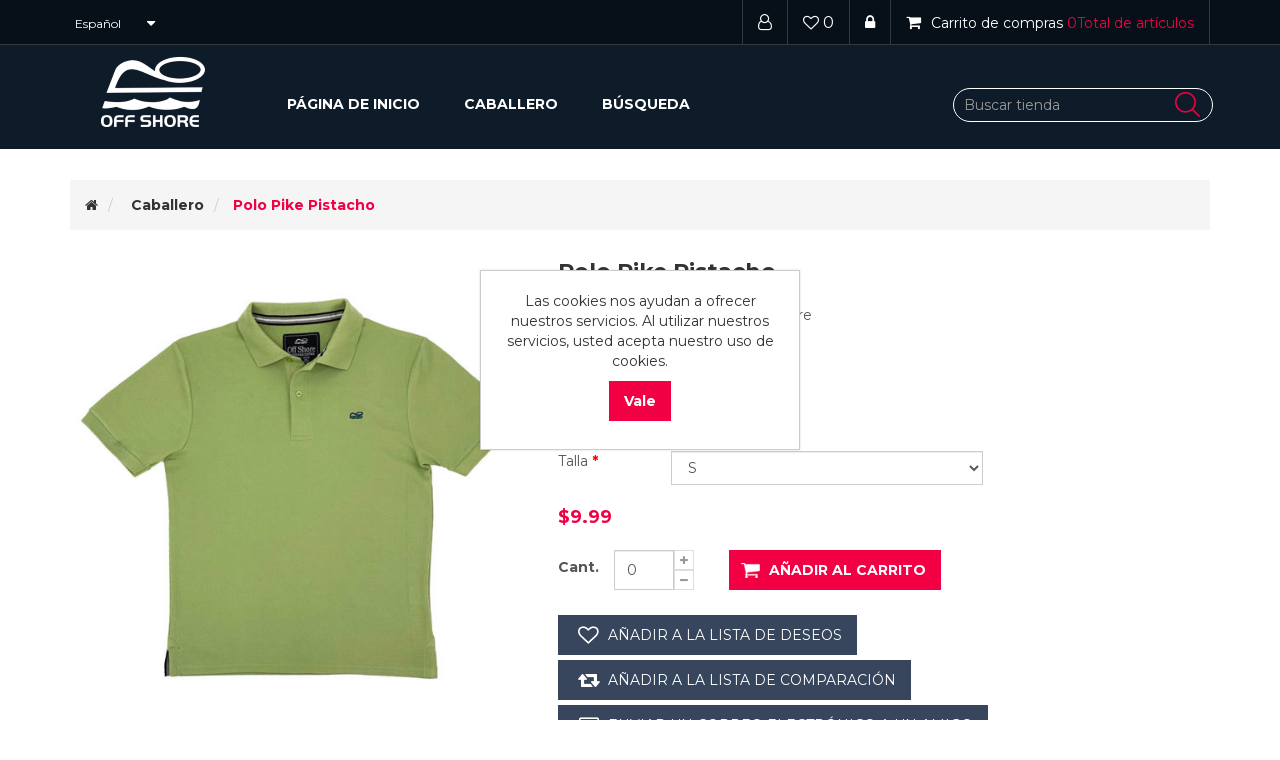

--- FILE ---
content_type: text/html; charset=utf-8
request_url: http://offshoreofcalifornia.com/polo-pk-liso-hombre-124
body_size: 9426
content:
<!DOCTYPE html><html lang=es class=html-product-details-page><head><title>Off Shore Store Retail. Polo Pike Pistacho</title><meta charset=UTF-8><meta name=description content="OFF SHORE Polo Pike Liso Hombre"><meta name=keywords content="surf-wear,casual-wear,polos,t-shirt,board short,swimshort"><meta http-equiv=X-UA-Compatible content="IE=edge"><meta name=generator content=nopCommerce><meta name=viewport content="width=device-width, initial-scale=1"><link href="https://fonts.googleapis.com/css?family=Montserrat:300,400,500,700" rel=stylesheet><meta property=og:type content=product><meta property=og:title content="Polo Pike Pistacho"><meta property=og:description content="OFF SHORE Polo Pike Liso Hombre"><meta property=og:image content=http://offshoreofcalifornia.com/images/thumbs/0000129_polo-pike-pistacho_550.jpeg><meta property=og:image:url content=http://offshoreofcalifornia.com/images/thumbs/0000129_polo-pike-pistacho_550.jpeg><meta property=og:url content=http://offshoreofcalifornia.com/polo-pk-liso-hombre-124><meta property=og:site_name content="Off Shore Store Retail"><meta property=twitter:card content=summary><meta property=twitter:site content="Off Shore Store Retail"><meta property=twitter:title content="Polo Pike Pistacho"><meta property=twitter:description content="OFF SHORE Polo Pike Liso Hombre"><meta property=twitter:image content=http://offshoreofcalifornia.com/images/thumbs/0000129_polo-pike-pistacho_550.jpeg><meta property=twitter:url content=http://offshoreofcalifornia.com/polo-pk-liso-hombre-124><meta name=viewport content="width=device-width, initial-scale=1"><script async src="https://www.googletagmanager.com/gtag/js?id=UA-0000000-0"></script><script>function gtag(){dataLayer.push(arguments)}window.dataLayer=window.dataLayer||[];gtag("js",new Date);gtag("config","UA-0000000-0")</script><link href=/Themes/WristwearTheme/Content/css/owl.carousel.min.css rel=stylesheet><link href=/Themes/WristwearTheme/Content/css/bootstrap.min.css rel=stylesheet><link href=/Themes/WristwearTheme/Content/css/font-awesome.min.css rel=stylesheet><link href=/Themes/WristwearTheme/Content/css/wristwear-styles.css rel=stylesheet><link href=/Themes/WristwearTheme/Content/css/wristwear-styles-responsive.css rel=stylesheet><link href=/lib/magnific-popup/magnific-popup.css rel=stylesheet><link href=/Plugins/Widgets.NivoSlider/Content/nivoslider/nivo-slider.css rel=stylesheet><link href=/Plugins/Widgets.NivoSlider/Content/nivoslider/themes/custom/custom.css rel=stylesheet><link rel=apple-touch-icon sizes=180x180 href=/icons/icons_0/apple-touch-icon.png><link rel=icon type=image/png sizes=32x32 href=/icons/icons_0/favicon-32x32.png><link rel=icon type=image/png sizes=192x192 href=/icons/icons_0/android-chrome-192x192.png><link rel=icon type=image/png sizes=16x16 href=/icons/icons_0/favicon-16x16.png><link rel=manifest href=/icons/icons_0/site.webmanifest><link rel=mask-icon href=/icons/icons_0/safari-pinned-tab.svg color=#5bbad5><link rel="shortcut icon" href=/icons/icons_0/favicon.ico><meta name=msapplication-TileColor content=#2d89ef><meta name=msapplication-TileImage content=/icons/icons_0/mstile-144x144.png><meta name=msapplication-config content=/icons/icons_0/browserconfig.xml><meta name=theme-color content=#ffffff><!--[if lt IE 9]><script src=https://oss.maxcdn.com/libs/respond.js/1.3.0/respond.min.js></script><![endif]--><body><!--[if lt IE 7]><p class=chromeframe>You are using an <strong>outdated</strong> browser. Please <a href="http://browsehappy.com/">upgrade your browser</a> or <a href="http://www.google.com/chromeframe/?redirect=true">activate Google Chrome Frame</a> to improve your experience.</p><![endif]--><div class=ajax-loading-block-window style=display:none></div><div id=dialog-notifications-success title=Notificación style=display:none></div><div id=dialog-notifications-error title=Error style=display:none></div><div id=dialog-notifications-warning title=Advertencia style=display:none></div><div id=bar-notification class=bar-notification-container data-close=Cerca></div><div class=master-wrapper-page><!--[if lte IE 8]><div style=clear:both;height:59px;text-align:center;position:relative><a href=http://www.microsoft.com/windows/internet-explorer/default.aspx target=_blank> <img src=/Themes/WristwearTheme/Content/images/ie_warning.jpg height=42 width=820 alt="You are using an outdated browser. For a faster, safer browsing experience, upgrade for free today."> </a></div><![endif]--><div class=admin-header-link><ul></ul></div><div class=header><div class=header-upper><div class=container><div class=row><div class=col-md-4><div class=header-selectors-wrapper><div class=language-selector><select id=customerlanguage name=customerlanguage onchange=setLocation(this.value) aria-label="Selector de idiomas"><option value="http://offshoreofcalifornia.com/changelanguage/1?returnUrl=%2Fpolo-pk-liso-hombre-124">English<option selected value="http://offshoreofcalifornia.com/changelanguage/2?returnUrl=%2Fpolo-pk-liso-hombre-124">Espa&#xF1;ol</select></div></div></div><div class="col-md-8 header-upper-right pull-right"><div class=header-links-wrapper><div class="header-links header-top-right"><ul><li class=register><a href="/register?returnUrl=%2Fpolo-pk-liso-hombre-124"><span><i class="fa fa-user-o" aria-hidden=true></i></span></a><li class=my-wishlist><a href=/wishlist> <span class=wishlist-label><i class="fa fa-heart-o" aria-hidden=true></i></span> <span class=wishlist-qty>0</span> </a><li class=login><a href="/login?returnUrl=%2Fpolo-pk-liso-hombre-124"><span><i class="fa fa-lock" aria-hidden=true></i></span></a><li><div id=flyout-cart class=flyout-main-wrapper><div class=shopping-cart-link><a href=/cart> <span class=cart-label><i class="fa fa-shopping-cart" aria-hidden=true></i><span class=hidden-xs>Carrito de compras</span></span> <span class=cart-qty>0<span class=hidden-xs>Total de artículos</span> </span> </a></div><div class=flyout-cart-wrapper id=flyout-cart-wrapper><div class=mini-shopping-cart><div class=count>No tienes artículos en tu carrito de compras.</div></div></div></div></ul></div></div></div></div></div></div><div class=header-lower><div class=container><div class=row><div class="col-xs-12 col-sm-3 col-md-2 col-lg-2"><div class=header-logo><a href="/"> <img alt="Off Shore Store Retail" src=http://offshoreofcalifornia.com/images/thumbs/0001014_0000534_logoosaeccccc.png> </a></div></div><div class="col-xs-12 col-sm-6 col-md-7 col-lg-7"><div class=header-menu><div class=main-menu><nav class="navbar navbar-inverse category-menu"><div class=navbar-header><button aria-expanded=false data-target=#mobile-menu data-toggle=collapse class="navbar-toggle collapsed" type=button> <span class=sr-only>Toggle navigation</span> <span class=icon-bar></span> <span class=icon-bar></span> <span class=icon-bar></span> </button></div><div id=mobile-menu class="collapse navbar-collapse"><ul class="nav navbar-nav"><li><a href="/">Página de inicio</a><li class=dropdown><span class="fa fa-angle-down visible-xs"></span> <a class=dropdown-toggle href=/caballero role=button aria-expanded=false> <span class=category-name>Caballero</span> </a><ul class="dropdown-menu sub-menusublist first-level" role=menu><li><a href=/tops>Tops </a><li><a href=/polo-unicolor>Polo Unicolor </a><li class=dropdown><span class="fa fa-angle-down visible-xs"></span> <a class=dropdown-toggle href=/ropa-interior role=button aria-expanded=false> <span class=category-name>Ropa Interior</span> </a><ul class="dropdown-menu sub-menusublist first-level" role=menu><li><a href=/boxers-y-cazoncillos>Boxers y Cazoncillos </a><li><a href=/medias>Medias </a><li><a href=/pijamas>Pijamas </a></ul></ul><li><a href=/search>Búsqueda</a></ul></div></nav></div></div></div><div class="col-xs-12 col-sm-3 col-md-3 col-lg-3"><div class=search-box><form method=get id=small-search-box-form action=/search><div class=form-group><input type=text class="search-nav form-control" id=small-searchterms autocomplete=off placeholder="Buscar tienda" name=q aria-label="Buscar tienda"> <input type=submit class="btn search-box-button"></div></form></div></div></div></div></div></div><div class=master-wrapper-content><div class="slider-wrapper theme-custom"><div id=nivo-slider class=nivoSlider><a href=https://offshore-shop.com aria-label=""> <img src="http://offshoreofcalifornia.com/images/thumbs/0000314_foto 02.jpeg" data-thumb="http://offshoreofcalifornia.com/images/thumbs/0000314_foto 02.jpeg" data-transition="" alt="" title="Encuentra tu pasión... A través de nuestros productos de alta calidad, diseñados con las últimas tendencias de moda para satisfacer tus necesidades"> </a> <a href=https://offshore-shop.com aria-label=""> <img src="http://offshoreofcalifornia.com/images/thumbs/0000313_foto 01.jpeg" data-thumb="http://offshoreofcalifornia.com/images/thumbs/0000313_foto 01.jpeg" data-transition="" alt=""> </a></div></div><div class=container><div class=row><div class=col-md-12></div></div><div class=ajax-loading-block-window style=display:none><div class=loading-image></div></div></div><div class=master-column-wrapper><div class=container><div class=row><div class=col-md-12><div class=breadcrumb-wrapper><div class=breadcrumb-wrapper><ol class=breadcrumb itemscope itemtype=http://schema.org/BreadcrumbList><li><span itemscope itemtype=http://data-vocabulary.org/Breadcrumb> <a href="/" itemprop=url> <span itemprop=title><i class="fa fa-home"></i><span class=product-breadcrumb-homelink>Casa</span></span> </a> </span><li itemprop=itemListElement itemscope itemtype=http://schema.org/ListItem><span> <a href=/caballero itemprop=item> <span itemprop=name>Caballero</span> </a> </span><meta itemprop=position content=1><li itemprop=itemListElement itemscope itemtype=http://schema.org/ListItem><strong class=active itemprop=name>Polo Pike Pistacho</strong> <span itemprop=item itemscope itemtype=http://schema.org/Thing id=/polo-pk-liso-hombre-124> </span><meta itemprop=position content=2></ol></div></div><div class="page product-details-page"><div class=page-body><form method=post id=product-details-form action=/polo-pk-liso-hombre-124><div itemscope itemtype=http://schema.org/Product data-productid=794><div class=product-essential><div class=row><div class=col-md-5><div class=gallery><div class=picture><img alt="Imagen de Polo Pike Pistacho" src=http://offshoreofcalifornia.com/images/thumbs/0000129_polo-pike-pistacho_550.jpeg title=polo_shirt_casualwear_men_clothing_comfortable_solid_basic_Off_Shore itemprop=image id=main-product-img-794></div><div class=picture-thumbs><a class="thumb-item thumb-popup-link"> <img src=http://offshoreofcalifornia.com/images/thumbs/0000129_polo-pike-pistacho_100.jpeg alt="Imagen de Polo Pike Pistacho" title=polo_shirt_casualwear_men_clothing_comfortable_solid_basic_Off_Shore data-defaultsize=http://offshoreofcalifornia.com/images/thumbs/0000129_polo-pike-pistacho_550.jpeg data-fullsize=http://offshoreofcalifornia.com/images/thumbs/0000129_polo-pike-pistacho.jpeg> </a> <a class="thumb-item thumb-popup-link"> <img src=http://offshoreofcalifornia.com/images/thumbs/0000130_polo-pike-pistacho_100.jpeg alt="Imagen de Polo Pike Pistacho" title=polo_shirt_casualwear_men_clothing_comfortable_solid_basic_Off_Shore data-defaultsize=http://offshoreofcalifornia.com/images/thumbs/0000130_polo-pike-pistacho_550.jpeg data-fullsize=http://offshoreofcalifornia.com/images/thumbs/0000130_polo-pike-pistacho.jpeg> </a></div></div></div><div class=col-md-7><div class=overview><div class="product-name panel-heading"><h1 itemprop=name>Polo Pike Pistacho</h1></div><div class=short-description>OFF SHORE Polo Pike Liso Hombre</div><div class=manufacturers><strong class=label>Marca:</strong> <span class=value> <a href=/off-shoreos-2>OFF SHORE</a> </span></div><div class=additional-details><div class=sku><span class=label>Sku:</span> <span class=value itemprop=sku id=sku-794>OS3600/PISTACHO-F</span></div><div class=gtin><span class=label>Gtin:</span> <span class=value id=gtin-794>7453007939218</span></div></div><div class=attributes><dl id=product_attribute_label_47 class=row><dt class=col-md-2><label class=text-prompt> Talla </label> <span class=required>*</span><dd id=product_attribute_input_47 class=col-md-6><select name=product_attribute_47 id=product_attribute_47 class="btn-dropdown form-control"><option value=177> S <option value=178> M <option value=179> L <option value=180> XL </select></dl></div><div class=prices itemprop=offers itemscope itemtype=http://schema.org/Offer><div class=product-price><span itemprop=price content=9.99 class=price-value-794> $9.99 </span></div><meta itemprop=priceCurrency content=USD></div><div class=add-to-cart><div class=add-to-cart-panel><div class=quantity-box><label class=qty-label for=addtocart_794_EnteredQuantity>Cant.</label><div class=addtocart-quantity-box><input class="qty-input form-control" data-val=true data-val-required="The Cant. field is required." id=addtocart_794_EnteredQuantity name=addtocart_794.EnteredQuantity type=text value=0> <span class=increase-quantity onclick="IncreaseQuantity(&#34;addtocart_794_EnteredQuantity&#34;)"><i class="fa fa-plus" aria-hidden=true></i></span> <span class=decrease-quantity onclick="DecreaseQuantity(&#34;addtocart_794_EnteredQuantity&#34;)"><i class="fa fa-minus" aria-hidden=true></i></span></div></div><div class=product-add-button><input type=button id=add-to-cart-button-794 class="btn btn-primary add-to-cart-button" value="Añadir al carrito" data-productid=794 onclick="return AjaxCart.addproducttocart_details(&#34;/addproducttocart/details/794/1&#34;,&#34;#product-details-form&#34;),!1"></div></div></div><div class=overview-buttons><div class=add-to-wishlist><input type=button id=add-to-wishlist-button-794 class="btn btn-default add-to-wishlist-button" value="Añadir a la lista de deseos" data-productid=794 onclick="return AjaxCart.addproducttocart_details(&#34;/addproducttocart/details/794/2&#34;,&#34;#product-details-form&#34;),!1"></div><div class=compare-products><input type=button value="Añadir a la lista de comparación" class="btn btn-default add-to-compare-list-button" onclick="return AjaxCart.addproducttocomparelist(&#34;/compareproducts/add/794&#34;),!1"></div><div class=email-a-friend><input type=button value="Enviar un correo electrónico a un amigo" class="btn btn-default email-a-friend-button" onclick="setLocation(&#34;/productemailafriend/794&#34;)"></div></div><div class=product-share-button><div class="addthis_toolbox addthis_default_style"><a class=addthis_button_preferred_1></a><a class=addthis_button_preferred_2></a><a class=addthis_button_preferred_3></a><a class=addthis_button_preferred_4></a><a class=addthis_button_compact></a><a class="addthis_counter addthis_bubble_style"></a></div><script src="http://s7.addthis.com/js/250/addthis_widget.js#pubid=nopsolutions"></script></div></div></div></div><div class=product-details-tabs><ul class="nav nav-tabs"><li class=active><a href=#description data-toggle=tab>Descripción</a><li><a href=#specification data-toggle=tab>Especificaciones de productos</a></ul><div class=tab-content><div class="full-description tab-pane fade in active" id=description itemprop=description><p>Polo Pike Liso manga Corta<p>Color Pistacho<p>80% Poliester, 20% Algodón<p>Talla de S a XL</div><div class="product-specification tab-pane fade" id=specification><div class=product-specs-box><div class="panel panel-default"><table class="data-table table table-bordered table-condensed table-striped"><thead><tr class=hidden-row><th width=25%><span>Nombre del atributo</span><th><span>Valor de atributo</span><tbody><tr class=odd><td class="a-left spec-name">Unidad de Venta<td class="a-left spec-value">DOCENAS (DOC)</table></div></div></div><div class="product-tags tab-pane fade" id=tags></div><div class="product-tierprices tab-pane fade" id=tierprices></div></div></div></div><div class=product-collateral><div class=row><div class="also-purchased-products-grid col-xs-12 col-sm-12 col-md-12"><div class="title sub-title"><strong>Los clientes que compraron este artículo también compraron</strong></div><div class=row><div class="item-box product-grid col-xs-12 col-sm-4 col-md-3 product-align clearfix"><div class=thumbnail><div class="product-item clearfix" data-productid=754><div class=picture><a href=/polo-pk-liso-hombre-84 title=polo_shirt_casualwear_men_clothing_comfortable_solid_basic_Off_Shore> <img class=lazyOwl alt="Imagen de Polo Pike Celeste" data-src=http://offshoreofcalifornia.com/images/thumbs/0000389_polo-pike-celeste_415.jpeg src=http://offshoreofcalifornia.com/images/thumbs/0000389_polo-pike-celeste_415.jpeg title=polo_shirt_casualwear_men_clothing_comfortable_solid_basic_Off_Shore> </a><div class=wishlist-compare-wrapper><div class=button-add-to-cart><input type=button title="Añadir al carrito" value="Añadir al carrito" class="btn btn-primary product-box-add-to-cart-button" onclick="return AjaxCart.addproducttocart_catalog(&#34;/addproducttocart/catalog/754/1/1&#34;),!1"></div><div class=button-wishlist><input type=button title="Añadir a la lista de deseos" value="Add to Wishlist" class="button-2 add-to-wishlist-button" onclick="return AjaxCart.addproducttocart_catalog(&#34;/addproducttocart/catalog/754/2/1&#34;),!1"></div><div class=button-comparelist><input type=button title="Añadir a la lista de comparación" value="Add to Compare List" class="button-2 add-to-compare-list-button" onclick="return AjaxCart.addproducttocomparelist(&#34;/compareproducts/add/754&#34;),!1"></div></div></div><div class=caption><div class=details><h3 class=product-title><a href=/polo-pk-liso-hombre-84>Polo Pike Celeste</a></h3><div class=prices><span class="price actual-price">$9.99</span></div><p class=description>OFF SHORE Polo Pike Liso Hombre<div class=add-info></div></div></div></div></div></div><div class="item-box product-grid col-xs-12 col-sm-4 col-md-3 product-align clearfix"><div class=thumbnail><div class="product-item clearfix" data-productid=757><div class=picture><a href=/polo-pk-liso-hombre-87 title=polo_shirt_casualwear_men_clothing_comfortable_solid_basic_Off_Shore> <img class=lazyOwl alt="Imagen de Polo Pike Coral" data-src=http://offshoreofcalifornia.com/images/thumbs/0000068_polo-pike-coral_415.jpeg src=http://offshoreofcalifornia.com/images/thumbs/0000068_polo-pike-coral_415.jpeg title=polo_shirt_casualwear_men_clothing_comfortable_solid_basic_Off_Shore> </a><div class=wishlist-compare-wrapper><div class=button-add-to-cart><input type=button title="Añadir al carrito" value="Añadir al carrito" class="btn btn-primary product-box-add-to-cart-button" onclick="return AjaxCart.addproducttocart_catalog(&#34;/addproducttocart/catalog/757/1/1&#34;),!1"></div><div class=button-wishlist><input type=button title="Añadir a la lista de deseos" value="Add to Wishlist" class="button-2 add-to-wishlist-button" onclick="return AjaxCart.addproducttocart_catalog(&#34;/addproducttocart/catalog/757/2/1&#34;),!1"></div><div class=button-comparelist><input type=button title="Añadir a la lista de comparación" value="Add to Compare List" class="button-2 add-to-compare-list-button" onclick="return AjaxCart.addproducttocomparelist(&#34;/compareproducts/add/757&#34;),!1"></div></div></div><div class=caption><div class=details><h3 class=product-title><a href=/polo-pk-liso-hombre-87>Polo Pike Coral</a></h3><div class=prices><span class="price actual-price">$9.99</span></div><p class=description>OFF SHORE Polo Pike LIso Hombre<div class=add-info></div></div></div></div></div></div><div class="item-box product-grid col-xs-12 col-sm-4 col-md-3 product-align clearfix"><div class=thumbnail><div class="product-item clearfix" data-productid=760><div class=picture><a href=/polo-pk-liso-hombre-90 title=polo_shirt_casualwear_men_clothing_comfortable_solid_basic_Off_Shore> <img class=lazyOwl alt="Imagen de Polo Pike Electrico" data-src=http://offshoreofcalifornia.com/images/thumbs/0000071_polo-pike-electrico_415.jpeg src=http://offshoreofcalifornia.com/images/thumbs/0000071_polo-pike-electrico_415.jpeg title=polo_shirt_casualwear_men_clothing_comfortable_solid_basic_Off_Shore> </a><div class=wishlist-compare-wrapper><div class=button-add-to-cart><input type=button title="Añadir al carrito" value="Añadir al carrito" class="btn btn-primary product-box-add-to-cart-button" onclick="return AjaxCart.addproducttocart_catalog(&#34;/addproducttocart/catalog/760/1/1&#34;),!1"></div><div class=button-wishlist><input type=button title="Añadir a la lista de deseos" value="Add to Wishlist" class="button-2 add-to-wishlist-button" onclick="return AjaxCart.addproducttocart_catalog(&#34;/addproducttocart/catalog/760/2/1&#34;),!1"></div><div class=button-comparelist><input type=button title="Añadir a la lista de comparación" value="Add to Compare List" class="button-2 add-to-compare-list-button" onclick="return AjaxCart.addproducttocomparelist(&#34;/compareproducts/add/760&#34;),!1"></div></div></div><div class=caption><div class=details><h3 class=product-title><a href=/polo-pk-liso-hombre-90>Polo Pike Electrico</a></h3><div class=prices><span class="price actual-price">$9.99</span></div><p class=description>OFF SHORE Polo Pike Liso Hombre<div class=add-info></div></div></div></div></div></div><div class="item-box product-grid col-xs-12 col-sm-4 col-md-3 product-align clearfix"><div class=thumbnail><div class="product-item clearfix" data-productid=762><div class=picture><a href=/polo-pk-liso-hombre-92 title=polo_shirt_casualwear_men_clothing_comfortable_solid_basic_Off_Shore> <img class=lazyOwl alt="Imagen de Polo Pike Esmeralda" data-src=http://offshoreofcalifornia.com/images/thumbs/0000075_polo-pike-esmeralda_415.jpeg src=http://offshoreofcalifornia.com/images/thumbs/0000075_polo-pike-esmeralda_415.jpeg title=polo_shirt_casualwear_men_clothing_comfortable_solid_basic_Off_Shore> </a><div class=wishlist-compare-wrapper><div class=button-add-to-cart><input type=button title="Añadir al carrito" value="Añadir al carrito" class="btn btn-primary product-box-add-to-cart-button" onclick="return AjaxCart.addproducttocart_catalog(&#34;/addproducttocart/catalog/762/1/1&#34;),!1"></div><div class=button-wishlist><input type=button title="Añadir a la lista de deseos" value="Add to Wishlist" class="button-2 add-to-wishlist-button" onclick="return AjaxCart.addproducttocart_catalog(&#34;/addproducttocart/catalog/762/2/1&#34;),!1"></div><div class=button-comparelist><input type=button title="Añadir a la lista de comparación" value="Add to Compare List" class="button-2 add-to-compare-list-button" onclick="return AjaxCart.addproducttocomparelist(&#34;/compareproducts/add/762&#34;),!1"></div></div></div><div class=caption><div class=details><h3 class=product-title><a href=/polo-pk-liso-hombre-92>Polo Pike Esmeralda</a></h3><div class=prices><span class="price actual-price">$9.99</span></div><p class=description>OFF SHORE Polo Pike Liso Hombre<div class=add-info></div></div></div></div></div></div></div></div></div></div></div><input name=__RequestVerificationToken type=hidden value=CfDJ8D4gLLd1k55KpLx29tkt9tiwrVX8BqLVZ3p_YyvQgb0l76DixhtA2n6mGoovAVMEA_Hq3RgKPY5mqgXndUgZKvOYyCeyb-mUEMUCeOX6NtCtle66ud_1fb2XXufx1EbGBWZboav_yVKvVr_SDeanzU4></form></div></div></div></div></div></div></div><div class=footer><div class=footer-upper><div class=container><div class=row><div class="column newsletter-wrapper col-sm-12 col-md-12"><div class="block block-newsletter"><div class=listbox><div id=newsletter-subscribe-block class=newsletter-subscribe-block><div class="newsletter-email col-md-12 col-sm-12 col-xs-12"><div class="col-md-4 col-sm-4 col-xs-12"><strong>Boletín</strong></div><div class="form-group col-md-8 col-sm-8 col-xs-12"><div class="col-md-6 col-sm-6 col-xs-12"><input id=newsletter-email class="newsletter-subscribe-text form-control" placeholder="Introduzca su correo electrónico aquí..." aria-label="Suscríbase a nuestro newsletter" type=email name=NewsletterEmail></div><div class="col-md-6 col-sm-6 col-xs-12"><input type=button value=Suscribirse id=newsletter-subscribe-button class="btn btn-default newsletter-subscribe-button"></div></div><span class=field-validation-valid data-valmsg-for=NewsletterEmail data-valmsg-replace=true></span></div></div><div class=newsletter-validation><span id=subscribe-loading-progress style=display:none class=please-wait>Esperar...</span> <span class=field-validation-valid data-valmsg-for=NewsletterEmail data-valmsg-replace=true></span></div><div id=newsletter-result-block class="newsletter-result-block newsletter-result"></div></div></div></div></div></div></div><div class=footer-middle><div class=container><div class=row><div class="column my-account col-sm-3 col-md-3"><div class=title><i class="fa fa-chevron-circle-right" aria-hidden=true></i> <strong>Mi cuenta</strong></div><ul class="nav nav-list"><li><a href=/customer/info><i class="fa fa-angle-right"></i>Mi cuenta</a><li><a href=/order/history><i class="fa fa-angle-right"></i>Órdenes</a><li><a href=/customer/addresses><i class="fa fa-angle-right"></i>Direcciones</a><li><a href=/cart><i class="fa fa-angle-right"></i>Carrito de compras</a><li><a href=/wishlist><i class="fa fa-angle-right"></i>Lista de deseos</a></ul></div><div class="column customer-service col-sm-3 col-md-3"><div class=title><i class="fa fa-chevron-circle-right" aria-hidden=true></i> <strong>Servicio al cliente</strong></div><ul class="nav nav-list"><li><a href=/news><i class="fa fa-angle-right"></i>Noticias</a><li><a href=/sitemap><i class="fa fa-angle-right"></i>Mapa del sitio</a><li><a href=/recentlyviewedproducts><i class="fa fa-angle-right"></i>Productos vistos recientemente</a><li><a href=/compareproducts><i class="fa fa-angle-right"></i>Compare la lista de productos</a><li><a href=/newproducts><i class="fa fa-angle-right"></i>Nuevos productos</a><li><a href=/contactus><i class="fa fa-angle-right"></i>Contactenos</a></ul></div><div class="column information col-sm-3 col-md-3"><div class=title><i class="fa fa-chevron-circle-right" aria-hidden=true></i> <strong>Información</strong></div><ul class="nav nav-list"><li><a href=/shipping-returns><i class="fa fa-angle-right"></i>Shipping &amp; returns</a><li><a href=/privacy-notice><i class="fa fa-angle-right"></i>Privacy notice</a><li><a href=/conditions-of-use><i class="fa fa-angle-right"></i>Conditions of Use</a><li><a href=/about-us><i class="fa fa-angle-right"></i>Sobre Nosotros</a><li><a href=/search><i class="fa fa-angle-right"></i>Búsqueda</a></ul></div><div class="column contact-wrapper col-sm-3 col-md-3"><div class=title><i class="fa fa-chevron-circle-right" aria-hidden=true></i> <strong>Siguenos</strong></div><ul class="nav nav-list social-wrapper"><li class=rss><a href=/news/rss/2><i class="fa fa-rss"></i></a></ul><div class=payment-method><div class=title><i class="fa fa-chevron-circle-right" aria-hidden=true></i> <strong>Payment Methods</strong></div><ul class="nav nav-list"><li class=payment-method><li class=payment-method2><li class=payment-method3><li class=payment-method4></ul></div></div></div></div></div><div class=footer-lower><div class=container><div class=row><div class="col-xs-12 col-sm-5 col-md-5"><div class=footer-information></div><div class=poweredby>Powered by <a target=_blank href="https://www.nopcommerce.com/">nopCommerce</a></div><div class=footer-disclaimer>Copyright &copy; 2026 Off Shore Store Retail. Todos los derechos reservados.</div></div><div class="col-xs-12 col-sm-3 col-md-3 footer-store-theme"></div><div class="col-xs-12 col-sm-4 col-md-4"><div class="designedby pull-right"><div class=footer-theme-credit><a href="http://themes.nopaccelerate.com/themes/wristwear-nopcommerce-theme/" target=_blank title="Responsive Wristwear Theme for nopCommerce">Wristwear Theme</a></div><div class=footer-designedby>Theme by <a target=_blank href="http://www.nopaccelerate.com/">nopAccelerate</a></div></div></div></div></div></div></div><div id=backTop></div><div id=eu-cookie-bar-notification class=eu-cookie-bar-notification><div class=content><div class=text>Las cookies nos ayudan a ofrecer nuestros servicios. Al utilizar nuestros servicios, usted acepta nuestro uso de cookies.</div><div class=buttons-more><input type=button class="ok-button button-1 btn btn-primary" id=eu-cookie-ok value=Vale></div></div></div><link href=/Themes/WristwearTheme/Content/css/jquery-ui-1.10.3.custom.min.css rel=stylesheet><script src=/Themes/WristwearTheme/Content/js/head.min.js></script><script src=/lib/jquery/jquery-3.3.1.min.js></script><script src=/lib/jquery-validate/jquery.validate-v1.17.0/jquery.validate.min.js></script><script src=/lib/jquery-validate/jquery.validate.unobtrusive-v3.2.10/jquery.validate.unobtrusive.min.js></script><script src=/lib/jquery-ui/jquery-ui-1.12.1.custom/jquery-ui.min.js></script><script src=/lib/jquery-migrate/jquery-migrate-3.0.1.min.js></script><script src=/js/public.common.js></script><script src=/js/public.ajaxcart.js></script><script src=/js/public.countryselect.js></script><script src=/Themes/WristwearTheme/Content/js/bootstrap.min.js></script><script src=/Themes/WristwearTheme/Content/js/owl.carousel.min.js></script><script src=/Themes/WristwearTheme/Content/js/wristwear.js></script><script src=/lib/magnific-popup/jquery.magnific-popup.min.js></script><script src=/Plugins/Widgets.NivoSlider/Scripts/jquery.nivo.slider.js></script><script>$(document).ready(function(){$(".thumb-item img").on("click",function(){$("#main-product-img-794").attr("src",$(this).attr("data-defaultsize"));$("#main-product-img-794").attr("title",$(this).attr("title"));$("#main-product-img-794").attr("alt",$(this).attr("alt"));$("#main-product-img-lightbox-anchor-794").attr("href",$(this).attr("data-fullsize"));$("#main-product-img-lightbox-anchor-794").attr("title",$(this).attr("title"))})})</script><script>$(document).ready(function(){showHideDropdownQuantity("product_attribute_47")})</script><script>function showHideDropdownQuantity(n){$("select[name="+n+"] > option").each(function(){$("#"+n+"_"+this.value+"_qty_box").hide()});$("#"+n+"_"+$("select[name="+n+"] > option:selected").val()+"_qty_box").css("display","inline-block")}function showHideRadioQuantity(n){$("input[name="+n+"]:radio").each(function(){$("#"+$(this).attr("id")+"_qty_box").hide()});$("#"+n+"_"+$("input[name="+n+"]:radio:checked").val()+"_qty_box").css("display","inline-block")}function showHideCheckboxQuantity(n){$("#"+n).is(":checked")?$("#"+n+"_qty_box").css("display","inline-block"):$("#"+n+"_qty_box").hide()}</script><script>function attribute_change_handler_794(){$.ajax({cache:!1,url:"/shoppingcart/productdetails_attributechange?productId=794&validateAttributeConditions=False&loadPicture=True",data:$("#product-details-form").serialize(),type:"POST",success:function(n){var t;if(n.price&&$(".price-value-794").text(n.price),n.basepricepangv?$("#base-price-pangv-794").text(n.basepricepangv):$("#base-price-pangv-794").hide(),n.sku?$("#sku-794").text(n.sku).parent(".sku").show():$("#sku-794").parent(".sku").hide(),n.mpn?$("#mpn-794").text(n.mpn).parent(".manufacturer-part-number").show():$("#mpn-794").parent(".manufacturer-part-number").hide(),n.gtin?$("#gtin-794").text(n.gtin).parent(".gtin").show():$("#gtin-794").parent(".gtin").hide(),n.stockAvailability&&$("#stock-availability-value-794").text(n.stockAvailability),n.enabledattributemappingids)for(t=0;t<n.enabledattributemappingids.length;t++)$("#product_attribute_label_"+n.enabledattributemappingids[t]).show(),$("#product_attribute_input_"+n.enabledattributemappingids[t]).show();if(n.disabledattributemappingids)for(t=0;t<n.disabledattributemappingids.length;t++)$("#product_attribute_label_"+n.disabledattributemappingids[t]).hide(),$("#product_attribute_input_"+n.disabledattributemappingids[t]).hide();n.pictureDefaultSizeUrl&&$("#main-product-img-794").attr("src",n.pictureDefaultSizeUrl);n.pictureFullSizeUrl&&$("#main-product-img-lightbox-anchor-794").attr("href",n.pictureFullSizeUrl);n.message&&alert(n.message);$(document).trigger({type:"product_attributes_changed",changedData:n})}})}$(document).ready(function(){attribute_change_handler_794();$("#product_attribute_47").on("change",function(){attribute_change_handler_794()})})</script><script>$(document).ready(function(){$("#addtocart_794_EnteredQuantity").on("keydown",function(n){if(n.keyCode==13)return $("#add-to-cart-button-794").trigger("click"),!1})})</script><script>function IncreaseQuantity(n){var i=document.getElementById(n).value,t=parseInt(i);return t=t+1,document.getElementById(n).value=t,!0}function DecreaseQuantity(n){var i=document.getElementById(n).value,t;return i<=0?0:(t=parseInt(i),t=t-1,document.getElementById(n).value=t,!0)}</script><script>$(document).ready(function(){$("#mobile-menu .dropdown .fa-angle-down").on("click",function(){var n=$(this);n.siblings("ul.dropdown-menu").slideToggle("slow",function(){n.siblings("ul.dropdown-menu").css("display")=="block"?n.addClass("rotate"):n.siblings("ul.dropdown-menu").css("display")=="none"&&n.removeClass("rotate")})})})</script><script>$("#small-search-box-form").on("submit",function(n){$("#small-searchterms").val()==""&&(alert("Por favor, introduzca alguna palabra clave de búsqueda"),$("#small-searchterms").focus(),n.preventDefault())})</script><script>$(document).ready(function(){var n,t;$("#small-searchterms").autocomplete({delay:500,minLength:3,source:"/catalog/searchtermautocomplete",appendTo:".search-box",select:function(n,t){return $("#small-searchterms").val(t.item.label),setLocation(t.item.producturl),!1},open:function(){n&&(t=document.getElementById("small-searchterms").value,$(".ui-autocomplete").append('<li class="ui-menu-item" role="presentation"><a href="/search?q='+t+'">Ver todos los resultados...<\/a><\/li>'))}}).data("ui-autocomplete")._renderItem=function(t,i){var r=i.label;return n=i.showlinktoresultsearch,r=htmlEncode(r),$("<li><\/li>").data("item.autocomplete",i).append("<a>"+r+"<\/a>").appendTo(t)}})</script><script>AjaxCart.init(!1,".header-links .cart-qty",".header-links .wishlist-qty","#flyout-cart")</script><script>$(window).on("load",function(){$("#nivo-slider").nivoSlider()})</script><script>function newsletter_subscribe(n){var t=$("#subscribe-loading-progress"),i;t.show();i={subscribe:n,email:$("#newsletter-email").val()};$.ajax({cache:!1,type:"POST",url:"/subscribenewsletter",data:i,success:function(n){$("#newsletter-result-block").html(n.Result);n.Success?($("#newsletter-subscribe-block").hide(),$("#newsletter-result-block").show()):$("#newsletter-result-block").fadeIn("slow").delay(2e3).fadeOut("slow")},error:function(){alert("Failed to subscribe.")},complete:function(){t.hide()}})}$(document).ready(function(){$("#newsletter-subscribe-button").on("click",function(){newsletter_subscribe("true")});$("#newsletter-email").on("keydown",function(n){if(n.keyCode==13)return $("#newsletter-subscribe-button").trigger("click"),!1})})</script><script>$(document).ready(function(){$("#eu-cookie-bar-notification").show();$("#eu-cookie-ok").on("click",function(){$.ajax({cache:!1,type:"POST",url:"/eucookielawaccept",dataType:"json",success:function(){$("#eu-cookie-bar-notification").hide()},error:function(){alert("Cannot store value")}})})})</script>

--- FILE ---
content_type: application/javascript
request_url: http://offshoreofcalifornia.com/Themes/WristwearTheme/Content/js/wristwear.js
body_size: 1648
content:
/*!
 * Wristwear Theme v2.2.0 (http://themes.nopaccelerate.com/themes/wristwear-nopcommerce-theme/)
 * Copyright 2019 Xcellence-IT.
 * Licensed under http://www.nopaccelerate.com/terms/
 */

/* Using Wristwear js for Wristwear Theme */

$(document).ready(function () {
    //Used js for Header Sticky Menu  
    //http://www.jqueryscript.net/menu/Sticky-Navigation-Bar-with-jQuery-Bootstrap.html
    $(window).bind('scroll', function() {
        var navHeight = $("div.header").height();
        var navWidth = $("div.header").width();
        ($(window).scrollTop() > navHeight) ? $('.main-menu').addClass('goToTop').width(navWidth) : $('.main-menu').removeClass('goToTop');
    });

    //Used js for Responsive Website Checker
    $('#exit').on('click', function (e) {
        $('.responsive').hide();
        $('.master-wrapper-page').css('margin-top', '0');
    });

    //Used js for Left Sliderbar Collapse(Responsive Devices)
    $('.block .title,.column .title').click(function () {
        var e = window, a = 'inner';
        if (!('innerWidth' in window)) {
            a = 'client';
            e = document.documentElement || document.body;
        }
        var result = { width: e[a + 'Width'], height: e[a + 'Height'] };
        if (result.width < 991) {
            $(this).siblings('.listbox,.nav.nav-list').slideToggle('slow');
            $(this).toggleClass("arrow-up-down");
        }
    });

    //Used js for flayout cart
    $("#flyout-cart").on('mouseenter', function (event) {
        $('#flyout-cart-wrapper').addClass('active');
    });

    $("#flyout-cart").on('mouseleave', function (event) {
        $('#flyout-cart-wrapper').removeClass('active');
    });

    //Used js for Product Box and Product Thumbs Slider
    $('#sub-category-slider,#manufacturer-slider').owlCarousel({
        loop: true,
        dots: false,
        nav: true,
        navText: ["prev", "next"],
        autoPlay: false,
        lazyLoad: true,
        responsive: {
            0: {
                items: 1
            },
            640: {
                items: 1
            },
            768: {
                items: 3
            },
            980: {
                items: 3
            },
            1199: {
                items: 3
            }
        }
    });

    $('#product-slider').owlCarousel({
        loop: true,
        dots: false,
        nav: true,
        navText: ["prev", "next"],
        autoPlay: true,
        lazyLoad: true,
        responsive: {
            0: {
                items: 1
            },
            640: {
                items: 3
            },
            768: {
                items: 4
            },
            980: {
                items: 4
            },
            1199: {
                items: 4
            }
        }
    });

    $('#home-category-slider,#crosssell-products-slider,#home-bestseller-slider,#home-features-slider,#related-products-slider,#also-purchased-products-slider').owlCarousel({
        loop: true,
        dots: false,
        nav: true,
        navText: ["prev", "next"],
        autoPlay: false,
        lazyLoad: true,
        responsive: {
            0: {
                items: 1
            },
            640: {
                items: 1
            },
            768: {
                items: 3
            },
            980: {
                items: 3
            },
            1199: {
                items: 4
            }
        }
    });

    $('#home-news-slider').owlCarousel({
        loop: true,
        dots: false,
        nav: true,
        navText: ["prev", "next"],
        autoPlay: false,
        lazyLoad: true,
        responsive: {
            0: {
                items: 1
            },
            640: {
                items: 1
            },
            768: {
                items: 2
            },
            980: {
                items: 2
            },
            1199: {
                items: 2
            }
        }
    });

    /* Used js for BackTop Page Scrolling*/
    (function ($) {
        $.fn.backTop = function (options) {
            var backBtn = this;
            var settings = $.extend({
                'position': 400,
                'speed': 500,
            }, options);

            //Settings
            var position = settings['position'];
            var speed = settings['speed'];
            
            backBtn.css({
                'right': 40,
                'bottom': 40,
                'position': 'fixed',
            });

            $(document).scroll(function () {
                var pos = $(window).scrollTop();

                if (pos >= position) {
                    backBtn.fadeIn(speed);
                } else {
                    backBtn.fadeOut(speed);
                }
            });

            backBtn.click(function () {
                $("html, body").animate({
                    scrollTop: 0
                },
                {
                    duration: 1200
                });
            });
        }
    }(jQuery));

    $('#backTop').backTop({
        'position': 200,
        'speed': 500,
    });

});

// Used for lines on hover 
window.onload = function () {
    $(".header-menu ul a").on('click', function (e) {
        var link = $(this);
    }).each(function () {
        var link = $(this);
        if (link.get(0).href === location.href) {
            link.parent('li').addClass('active');
            return false;
        }
    });
};
